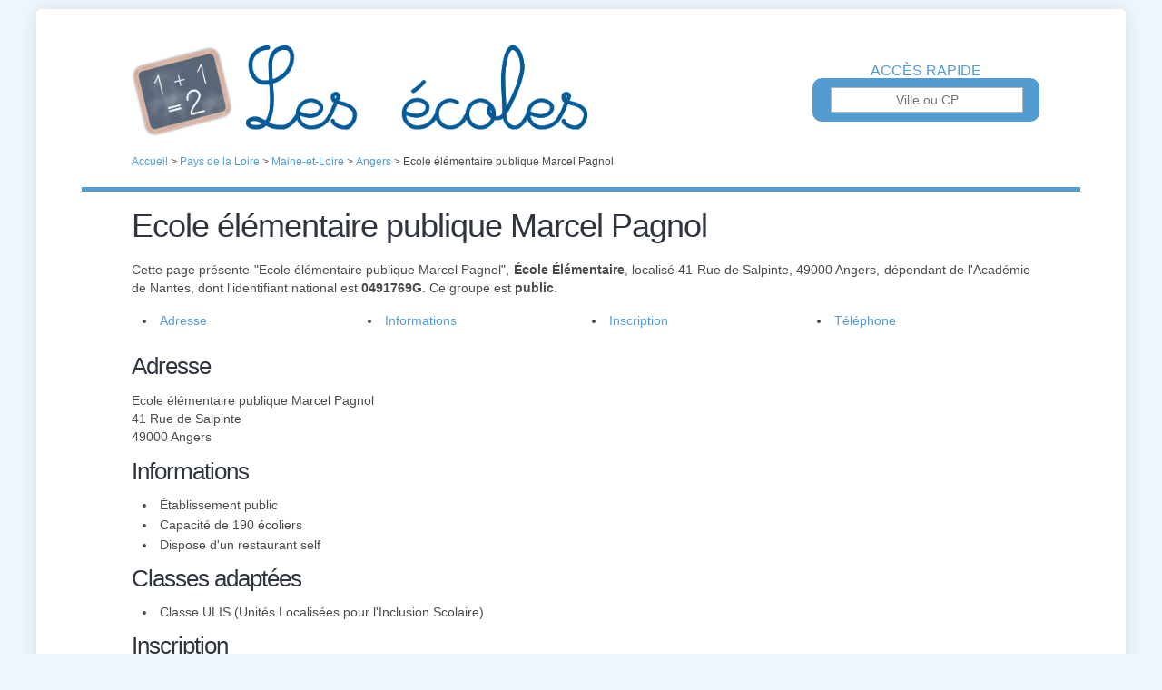

--- FILE ---
content_type: text/html; charset=UTF-8
request_url: https://lesecoles.fr/angers-49000/ecole-elementaire-publique-marcel-pagnol-1eod.html
body_size: 4134
content:
<!DOCTYPE html>
<html lang="fr">
<head>
<link rel="stylesheet" href="/style.min.css?v=1638290331" />
<link rel="shortcut icon" href="/favicon.ico"/>
<meta charset="utf-8"/>
<meta name="author" content="lesecoles.fr"/>
<meta name="content-type" content="text/html;charset=utf-8"/>
<meta name="copyright" content="lesecoles.fr"/>
<meta name="description" content="Ecole élémentaire publique Marcel Pagnol : adresse, plan, horaires d'ouverture, contact, téléphone - 41 Rue de Salpinte 49000 Angers"/>
<meta name="keywords" content="ecole,elementaire,publique,marcel,pagnol,41 Ru,Angers,Maine-et-Loire,49,Pays de la Loire,ecole,ecoles,maternelle,primaire,elementaire"/>
<meta name="language" content="fr"/>
<meta name="robots" content="index,follow"/><script type="text/javascript" src="/script.js?v=1769450097"></script>
    <meta name="viewport" content="initial-scale=1.0,user-scalable=no"/>
    <title>Ecole élémentaire publique Marcel Pagnol - Angers</title>
    <script async src="//pagead2.googlesyndication.com/pagead/js/adsbygoogle.js"></script><script type="text/javascript">
        var ___BeWrite = function (beWidth, beHeight, beSlot) {
            var caPub = '24784' + '880848' + '60860';
            document.write('<ins class="adsbygoogle" style="display:inline-block;width:' + beWidth + 'px;height:' + beHeight + 'px;" data-ad-client="ca-pub-' + caPub + '" data-ad-slot="' + beSlot + '"></ins>');
            (adsbygoogle = window.adsbygoogle || []).push({});
        };
        var ___BaWrite = function (beSlot, id) {
            id = (typeof id !== 'undefined' && null !== id) ? id : false;
            var caPub = '24784' + '880848' + '60860';
            var toWrt = '<ins class="adsbygoogle" style="display:block" data-ad-client="ca-pub-' + caPub + '" data-ad-slot="' + beSlot + '" data-ad-format="auto" data-full-width-responsive="true"></ins>';
            if (false !== id && document.getElementById(id)) {
                document.getElementById(id).innerHTML = toWrt;
            } else {
                document.write(toWrt);
            }
            (adsbygoogle = window.adsbygoogle || []).push({});
        };
    </script>
</head>
<body><div class="wr"><div id="header"><div class="c"><a href="/" class="logo">Les Écoles</a>
<form id="search-form"><label for="sf">Accès rapide</label><div class="search-wr-input"><input type="text" id="sf" placeholder="Ville ou CP" data-url="/ajax/recherche"/></div>
</form><div class="breadcrumb"><ol vocab="https://schema.org/" typeof="BreadcrumbList" class="breadCrumb">
<li property="itemListElement" typeof="ListItem"><a property="item" typeof="WebPage" href="/"><span property="name">Accueil</span></a>
<meta property="position" content="1"></li> &gt; 
<li property="itemListElement" typeof="ListItem"><a property="item" typeof="WebPage" href="/pays-de-la-loire/"><span property="name">Pays de la Loire</span></a>
<meta property="position" content="2"></li> &gt; 
<li property="itemListElement" typeof="ListItem"><a property="item" typeof="WebPage" href="/maine-et-loire-49/"><span property="name">Maine-et-Loire</span></a>
<meta property="position" content="3"></li> &gt; 
<li property="itemListElement" typeof="ListItem"><a property="item" typeof="WebPage" href="/angers-49000/"><span property="name">Angers</span></a>
<meta property="position" content="4"></li> &gt; 
<li property="itemListElement" typeof="ListItem"><span property="name">Ecole élémentaire publique Marcel Pagnol</span>
<meta property="position" content="5"></li></ol></div></div></div><div id="page"><div class="c"><div class="section">
<h1>Ecole élémentaire publique Marcel Pagnol</h1>
<p>Cette page présente "Ecole élémentaire publique Marcel Pagnol", <em>École Élémentaire</em>, localisé 41 Rue de Salpinte, 49000 Angers, dépendant de l'Académie de Nantes, dont l'identifiant national est <em>0491769G</em>. Ce groupe est <em>public</em>.</p><div class="list">
<ul class="s">
<li><a href="#adresse">Adresse</a></li>
<li><a href="#info">Informations</a></li>
<li><a href="#inscription">Inscription</a></li>
<li><a href="#telephone">Téléphone</a></li>
</ul><div class="cBoth"></div></div><div class="info"><div class="grid"><div class="col-1-2">
<h2 id="adresse">Adresse</h2>
<p>Ecole élémentaire publique Marcel Pagnol<br />41 Rue de Salpinte<br />49000 Angers</p>
<h2 id="info">Informations</h2>
<ul class='i'>
<li>Établissement public</li>
<li>Capacité de 190 écoliers</li>
<li>Dispose d'un restaurant self</li>
</ul>
<h2 id="classes">Classes adaptées</h2>
<ul class='i'>
<li>Classe ULIS (Unités Localisées pour l'Inclusion Scolaire)</li>
</ul>
<h2 id="inscription">Inscription</h2>
<p>Contactez en direct cette école afin de mettre au point le dossier d'inscription de votre futur(e) écolier(e).</p></div><div class="col-1-2 ad"><script>
if (window.innerWidth && window.innerWidth < 800) {
   ___BeWrite(300, 250, 8182045654);             
}else {
   ___BeWrite(336, 280, 9439320459);          
}
</script></div></div></div>
<h2 id="telephone">Contacter l'école</h2>
<p>Pour obtenir le n° de téléphone de la scolarité de cette école, cliquez sur le bouton.</p><div class="phone" id="fgh"><a id="phone" href="#"><span>Appeler cette école</span></a></div><script>


;(function () {
	
	/**
	 * TEST IE8
	 */
	if (!Array.prototype.indexOf) {
		window.__CC = function() {};
		return false;
	}
	
	
	var CC = function (button, options) {
		
		/**
		 * Button
		 */
		var button = button;
		if (typeof button == 'string') {
			button = document.querySelector(button)
		}
		
		/**
		 * Vars
		 */
		var enabled = true,
			sizes = ['M', 'L', 'XL'];
		
		/**
		 * Options + DEFAULT OPTIONS!!
		 */
		var options = options || {};
			
		/**
		 * Initialize
		 */
		var initialize = function() {
			t = button;
			if ('A' !== button.tagName) {
				t = button.querySelector('a.call');
				if(!t) {
                    t = button.querySelector('a');
				}
			}
			t.onclick = onClick;
		}.bind(this);
		
		/**
		 * Display Number
		 */
		var displayNumber = function(d) {
			
			var cc = document.createElement(button.tagName);
			cc.className = 'ddncc_c';
			cc.innerHTML = '<div class="ddncc_b" data-t="'+(d.type || 't' )+'"><img /><a href="tel:'+d.number.replace(/\s+/g, '')+'"><span>'+d.number+'</span></a></div><p class="ddncc_i">'+(d.info||'')+'</p>';
            if(cc.tagName === 'TR') {
                var colspan = 1;
            	if(("colspan" in button.dataset)) {
                    colspan = button.dataset.colspan;
				}
                cc.innerHTML = '<td colspan="'+colspan+'">' + cc.innerHTML + '</td>';
            }

			button.parentNode.replaceChild(cc, button);

            let variant = '';

            if (d.variant) {
            	variant = 'var/';
			}

			var src = (options.dir || '/img/_c/cc/') + variant + (d.img || 't' );
			var ssz = function(c,s){
				c.setAttribute('data-s',s);
				i = c.querySelector('img');
				i.src = src+'-'+s+'.png';
				i.srcset = src+'-'+s+'@2x.png 2x';
			};
			
			var size = options.size || 'M';


			if (typeof size == 'function') {
				var fn = size;
				size = fn();
				var timer;
				window.addEventListener('resize', function(){
					clearTimeout(timer);
					timer = setTimeout(function(){
						ssz(cc,fn());
					}, 75);
				});
			}

			if (size == "L") {
				size = 'M';
			}

			ssz(cc,size);
			
			return;
		}.bind(this);
		
		var err = function() {
			e = options.error || 'Service indisponible. Merci de réessayer ultérieurement.';
			alert(e);
			return false;
		}.bind(this);
		
		var onClick = function() {
			
			if (!enabled) {
				return err();
			}
			enabled = false;
			
			var r = new XMLHttpRequest(),
				data = options.data || '',
				url = options.url || window.location.pathname;
			
			r.onreadystatechange = function() {
		        if (r.readyState != 4) {
		            return;
		        }
		        if (r.status != 200 || !JSON) {
		        	err();
		        }
		        try{
		        	var data = JSON.parse(r.responseText);
		        	if (data && data.number) {
		        		displayNumber(data);
		        	} else {
		        		err();
		        	}
		        }catch(e){
		        	err();
		        }
		    }.bind(this);
			
			r.open("POST", url, false);
			r.setRequestHeader("X-Requested-With", "XMLHttpRequest");
			r.setRequestHeader("Content-Type", "application/x-www-form-urlencoded");
			r.send(data);
			
			if (typeof ga != 'undefined') {
	            ga('send', 'event', 'Click', 'PhoneButton');
	        }
			
			return false;
		}.bind(this);
		
		/**
		 * Initialize
		 */
		initialize();
	};

    window.__CC = CC;
}());


;(function () {

    new __CC('#fgh', {
        url: '/ajax/telephone',
        data : 'id=1eod',
        size : function() {
            var w = window.innerWidth
            || document.documentElement.clientWidth
            || document.body.clientWidth;
            return (w > 600 ? 'L' : 'M');
        }
    });
}());
</script>
<ul class='i'>
<li>Contact email : <a href="mailto:ce.0491769g@ac-nantes.fr">ce.0491769g@ac-nantes.fr</a></li>
<li>Site web : <a href="https://ecoleelementairemarcelpagnol-angers.e-primo.fr/" rel="nofollow">https://ecoleelementairemarcelpagnol-angers.e-primo.fr/</a></li>
</ul>
<h2 id="administratif">Détails administratifs de l'école</h2>
<ul class='col50 i'>
<li>École créée le 17/05/1976</li>
<li>Dépend du Ministère de l'Éducation Nationale</li>
<li>IEN : Circonscription d'inspection du 1er degré d'Angers Ouest et Sud</li>
</ul></div><div class="section">
<p>Cette page <em>Ecole élémentaire publique Marcel Pagnol</em> est disponible sur LesEcoles.fr en cliquant sur les listes suivantes&nbsp;: <a href="/pays-de-la-loire/#ecoles">école Pays de la Loire</a>, <a href="/maine-et-loire-49/#ecoles">école 49</a>, et <a href="/angers-49000/#ecoles">école élémentaire Angers</a>. Si vous avez apprécié l'info de cette page, n'hésitez pas l'ajouter à vos bookmarks, voter pour elle sur <em>twitter</em> ou pourquoi pas la diffuser par mail à vos proches !</p></div><div class="section">
<h2>Écoles à proximité</h2><div class="list">
<ul class="col50 s">
<li><a href="/angers-49000/ecole-maternelle-publique-claude-monet-1eob.html">Ecole maternelle publique Claude Monet - Angers</a></li>
<li><a href="/angers-49000/ecole-primaire-publique-la-perussaie-1eox.html">Ecole primaire publique la Pérussaie - Angers</a></li>
<li><a href="/angers-49000/ecole-maternelle-publique-jacques-prevert-1ep3.html">Ecole maternelle publique Jacques Prévert - Angers</a></li>
<li><a href="/angers-49000/ecole-primaire-publique-rene-brossard-1eph.html">Ecole primaire publique René Brossard - Angers</a></li>
</ul><div class="cBoth"></div></div></div><div class="section">
<p>Découvrez de plus grâce à Les Écoles d'autres écoles, maternelles ou élémentaires, près de <em>Angers</em>, comme : une <a href="/cholet-49300/">école sur Cholet</a>, les <a href="/saumur-49400/">écoles à Saumur</a>, une <a href="/sevremoine-49230/">école autours de Sèvremoine</a>, les <a href="/beaupreau-en-mauges-49110/">écoles dans Beaupréau-en-Mauges</a>, afin d'y retrouver les coordonnées en rapport.</p></div></div></div></div><div id="footer"><div class="c"><div class="section">
<p><em>Les Écoles .fr</em> est un guide pratique consacré aux établissements du cycle primaire de l'Éducation Nationale française : les écoles maternelles et élémentaires, qu'elles soient privées ou publiques. Consultez sous peu les programmes et matières enseignées pour chaque école.</p>
<p class="info">Copyright © 2010-2026 lesecoles.fr - Tous droits réservés - <a href="/mentions.html">Mentions légales</a></p></div></div></div>
</body>
</html>

--- FILE ---
content_type: text/html; charset=utf-8
request_url: https://www.google.com/recaptcha/api2/aframe
body_size: 249
content:
<!DOCTYPE HTML><html><head><meta http-equiv="content-type" content="text/html; charset=UTF-8"></head><body><script nonce="W8lUp4WkI8a2y8Gw4dEcMw">/** Anti-fraud and anti-abuse applications only. See google.com/recaptcha */ try{var clients={'sodar':'https://pagead2.googlesyndication.com/pagead/sodar?'};window.addEventListener("message",function(a){try{if(a.source===window.parent){var b=JSON.parse(a.data);var c=clients[b['id']];if(c){var d=document.createElement('img');d.src=c+b['params']+'&rc='+(localStorage.getItem("rc::a")?sessionStorage.getItem("rc::b"):"");window.document.body.appendChild(d);sessionStorage.setItem("rc::e",parseInt(sessionStorage.getItem("rc::e")||0)+1);localStorage.setItem("rc::h",'1769450099067');}}}catch(b){}});window.parent.postMessage("_grecaptcha_ready", "*");}catch(b){}</script></body></html>

--- FILE ---
content_type: text/css
request_url: https://lesecoles.fr/style.min.css?v=1638290331
body_size: 2951
content:
@CHARSET "UTF-8";html,body,div,span,applet,object,iframe,h1,h2,h3,h4,h5,h6,p,blockquote,pre,a,abbr,acronym,address,big,cite,code,del,dfn,em,img,ins,kbd,q,s,samp,small,strike,strong,sub,sup,tt,var,b,u,i,center,dl,dt,dd,ol,ul,li,fieldset,form,label,legend,table,caption,tbody,tfoot,thead,tr,th,td,article,aside,canvas,details,embed,figure,figcaption,footer,header,hgroup,menu,nav,output,ruby,section,summary,time,mark,audio,video{margin:0;padding:0;border:0;font-size:100%;font:inherit;vertical-align:baseline}article,aside,details,figcaption,figure,footer,header,hgroup,menu,nav,section{display:block}body{line-height:1}ol,ul{list-style:none}blockquote,q{quotes:none}blockquote:before,blockquote:after,q:before,q:after{content:'';content:none}table{border-collapse:collapse;border-spacing:0}html{background:#EEF6FB}body{font-family:"Lucida Grande",Arial,sans-serif;font-size:14px;color:#4b4b4b}*:focus{outline:none;-moz-outline-style:none}a,a:visited{text-decoration:none;color:#539CD1}a:hover{text-decoration:underline;color:#035A98}.c{max-width:990px;margin:0 auto;padding:0 10px}.cBoth{display:block;clear:both}.dNone{display:none}p{clear:both;line-height:20px;margin-bottom:15px;text-align:justify}.section{padding-bottom:10px}.section:last-child{padding-bottom:0}em{font-weight:700}[class*='col-']{float:left;padding-right:20px;-webkit-box-sizing:border-box;-moz-box-sizing:border-box;box-sizing:border-box}.grid{width:100%;margin:0 auto;overflow:hidden;-webkit-box-sizing:border-box;-moz-box-sizing:border-box;box-sizing:border-box}.grid:after{content:"";display:table;clear:both;-webkit-box-sizing:border-box;-moz-box-sizing:border-box;box-sizing:border-box}.col-1-2,.col-6-12{width:50%}.ad{text-align:center}@media handheld,only screen and (max-width:767px){.grid{width:100%;min-width:0;padding-right:10px}[class*='col-']{width:auto;float:none;margin-left:0;margin-right:0;margin-top:10px;margin-bottom:10px;padding-left:0;padding-right:10px}[class*='mobile-col-']{float:left;margin-left:0;margin-right:0;margin-top:0;margin-bottom:10px;padding-left:0;padding-right:10px;padding-bottom:0}.mobile-col-1-1{width:100%}}.wr{background:#fff;max-width:1100px;margin:10px auto 0;padding:40px 50px 50px;border-radius:5px;box-shadow:0 0 20px rgba(0,0,0,.1)}#header{border-bottom:5px solid #539CD1}#header .c{position:relative}#header .logo{display:block;height:100px;margin-bottom:20px;width:100%;text-indent:-5000px;background:url(logo.png) top left no-repeat;background-size:auto 100px}#search-form{position:absolute;right:0;top:20px;width:250px}#search-form label{text-align:center;color:#539CD1;font-size:16px;display:block;text-transform:uppercase}#search-form .search-wr-input{border-radius:10px;padding:10px 20px;background:#539CD1;position:relative}#search-form input{background:#fff;border:1px solid rgba(0,0,0,.3);font-size:14px;padding:5px;color:#999;width:200px;text-align:center}#search-form input:focus,#search-form:hover input{color:#666;border:1px solid rgba(0,0,0,.6)}.autocomplete-suggestions{background:#539CD1;width:250px;left:20px;margin-top:5px}.autocomplete-suggestion{border-top:2px solid #fff;padding:0 20px;display:block;line-height:24px;font-size:14px;color:#fff;text-shadow:0 -1px 0 rgba(0,0,0,.1);text-indent:4px}.autocomplete-suggestions .selected a,#search-results li:hover a{color:#fff}#search-results a:hover{text-decoration:none}.autocomplete-suggestions .result{display:flex;flex-direction:row}.autocomplete-suggestions .result-cp{flex-grow:0}.autocomplete-suggestion{position:relative;cursor:pointer;line-height:22px;padding:0 5px}.autocomplete-selected,.autocomplete-suggestion:hover{background-color:#035A98}.autocomplete-suggestions strong{font-weight:700}.breadcrumb{font-size:12px;height:16px;line-height:16px;overflow:hidden;padding-bottom:20px}.breadCrumb li{display:inline-block;text-indent:0}h1{font-size:36px;letter-spacing:-1px;margin:0 0 20px;color:#2F3540}h2{font-size:26px;letter-spacing:-1px;margin:6px 0 15px;color:#2F3540}h3{font-size:18px}h4{font-size:18px;margin:0 6px 6px}#page{padding-top:20px}#page .list{margin-bottom:20px}#page ul{list-style:disc}#page .s li{list-style:disc inside;overflow:hidden;float:left;width:25%;line-height:22px;text-indent:12px;height:22px}#page ul.i{margin-bottom:15px;margin-left:12px}#page ul.i li{list-style:disc inside;line-height:18px;margin:4px 0}#page ul.i ul{margin-left:12px;margin-bottom:0}#page .list li.telephone a{color:#035A98;font-size:1.1em;text-decoration:underline}#page .list li.telephone a:hover{text-decoration:none}#page .da li{float:none;width:auto;height:auto}#page ul.da ul{margin-left:40px;font-size:90%}#page ul.col50 li{width:50%}#page .item{height:80px;border-bottom:1px solid #e9e9e9;position:relative;padding:10px 40px 10px 100px;cursor:pointer;overflow:hidden}#page .item.over a{text-decoration:underline}#page .item h4{line-height:24px;height:24px;margin:0}#page .item p{margin:0;font-size:12px;height:20px;overflow:hidden}#page .item .thumb{display:block;height:100px;width:100px;position:absolute;top:0;left:0;background:url(sprite2.png) -10px 0 no-repeat}#page .item:nth-child(3n+1) .thumb{background-position:-110px 0}#page .item:nth-child(3n+2) .thumb{background-position:-210px 0}#page .item .arrow{display:none;height:36px;width:36px;position:absolute;top:32px;right:10px;background:url(sprite2.png) -590px 0 no-repeat}#page .item.over .arrow{display:block}#page .item.lad{width:100%;padding:0}#page .item.lad .thumb{display:none}#page .pages{margin-bottom:20px}#page .pages p{margin-top:20px;text-align:center}#page .pages span,#page .pages a{display:inline-block;width:26px;height:26px;background:#68bdff;border-radius:100%;text-align:center;line-height:26px;color:#f0f0f0;margin-left:40px;text-shadow:none}#page .pages span{background:#4f94c6}#page .pages a:hover{text-decoration:none;background:#035A98}#page .phone{height:100px}#phone{width:272px;height:50px;display:block;background:#539CD1 url(sprite2.png) -310px -55px no-repeat;margin:10px auto 10px;position:relative;font-size:18px;border-radius:5px;box-shadow:0 5px 0 #3E78A2;cursor:pointer;color:#fff;transition:box-shadow ease 300ms}#phone:hover{box-shadow:0 5px 0 #3E78A2,0 5px 10px rgba(0,0,0,.6);text-shadow:0 -1px 0 rgba(0,0,0,.3);background-color:#2E8FD5}#phone:active{box-shadow:0 4px 0 #3E78A2,0 5px 5px rgba(0,0,0,.6)}#phone span{left:80px;line-height:45px;position:absolute;top:5px;cursor:pointer}#phone:hover span{text-decoration:underline}#phone.disabled{font-family:Georgia,serif;cursor:default;font-size:28px}#phone.disabled:hover span{text-decoration:none}#page p.info{font-size:10px;color:#999;text-align:center;margin-left:60px;margin-right:60px;line-height:16px}#page p.info a{color:#999;text-decoration:underline}#page p.info a:hover{color:#333}div.info h2{background:rgba(255,255,255,.4)}#footer .c{height:120px;font-size:11px}#footer .section{border:none;padding-top:20px}#footer p{margin-bottom:10px;color:#525d70;line-height:16px}#footer a{color:#2F3540}@media screen and (max-width:950px){#search-form{display:none}.wr{padding:30px}}@media screen and (max-width:800px){body{}.wr{padding:20px}.c{width:auto;padding:0 10px}#header .c{height:auto;margin-bottom:20px}#header .logo{background-size:auto 80px;height:80px}.breadcrumb{position:relative;bottom:-20px}h1{font-size:24px}h2{font-size:22px}.section{padding-bottom:0}#page .items{width:100%;overflow:hidden}#page .item{min-height:80px;height:auto}#page .item.over .arrow{display:none}#page .item.lad{width:100%;overflow:hidden}#page .pages p{text-align:center;padding-left:0;padding-top:20px}#page .pages span,#page .pages a{float:none;display:inline-block}#page .infoAdr{width:-moz-calc(100% - 320px);width:-webkit-calc(100% - 320px);width:calc(100% - 320px)}#page .rightLinks{width:300px;height:250px;overflow:hidden}#page .phone{height:80px}#page p.info{margin-left:0;margin-right:0;line-height:14px}#footer .c{padding-bottom:60px}}@media screen and (max-width:600px){body{font-size:13px}.wr{margin-top:0;padding:10px 0;border-radius:0}.breadcrumb{padding-bottom:0;bottom:-12px;height:auto;line-height:18px}.breadcrumb div:first-child{display:none}#header{margin:0}#header .c{min-height:80px}#header .logo{background-size:auto 60px;height:60px;background-position-x:center}#page .s li{width:50%}#page .items{margin-bottom:10px}#page .item{padding:10px 0}#page .item h4{height:auto;line-height:22px}#page .item p{height:auto;line-height:16px;margin-top:4px}#page .item .thumb{display:none}#page .item:nth-child(3n+1) .thumb{background-position:-55px 0}#page .item:nth-child(3n+2) .thumb{background-position:-105px 0}#page .item.lad .thumb{background-size:50px auto}#page .infoAdr{width:100%}#page .rightLinks{float:none;clear:both;margin:0 auto 10px}#page ul.col50 li{width:100%;height:auto}.list.data{display:none}#page h2{line-height:30px;margin:4px 0 6px}.info p{margin-bottom:10px}#phone{height:45px;font-size:16px;background-position:-310px -57px}#phone span{left:90px;line-height:35px}}#eu-notice{position:absolute;top:0;left:0;z-index:2000}.eu-notice-bg{position:fixed;top:0;bottom:0;left:0;right:0;background:rgba(255,255,255,.8);z-index:0}.eu-notice{max-width:1100px;width:80vw;margin:0;padding:0;background:#eee;z-index:2000;font-family:Roboto,Tahoma,Verdana,Arial,sans-serif;box-sizing:border-box;overflow:hidden;position:fixed;top:50%;left:50%;transform:translateY(-50%) translateX(-50%);box-shadow:0 0 5px rgba(0,0,0,.6);z-index:1;margin:0 auto;padding:1rem;text-align:center}.eu-notice-choose{display:flex;flex-direction:row;justify-content:center;align-items:center}.eu-notice-title{font-size:1.8rem;padding:2rem 0;margin:0;line-height:2rem}.eu-notice-yes,.eu-notice-n{text-align:center;background:#2e81ff;color:#fff;display:block;padding:.6rem 1rem;border-radius:3px;line-height:2rem;height:2rem;font-size:1.4rem;margin:1rem;width:250px;transition:background-color 500ms;cursor:pointer;box-shadow:0 0 2px rgba(0,0,0,.3)}.eu-notice-yes:hover{transition:all 300ms;background:#106fff;text-decoration:none;box-shadow:0 0 2px rgba(0,0,0,.6)}.eu-notice-yes svg{fill:#fff}.eu-notice-n{background:none;color:#666;font-size:1rem}.eu-notice-n:hover{transition:all 300ms;text-decoration:none;box-shadow:0 0 2px rgba(0,0,0,.6);color:#111}.eu-notice-desc{font-size:.8rem;color:#666;margin:0 0 .4rem}.eu-notice-desc a{color:#666;text-decoration:none;border-bottom:1px dotted #666}.eu-notice-desc a:hover{text-decoration:none;border-bottom-style:solid}.eu-notice-off{opacity:0;transition:opacity 500ms}@media screen and (max-width:760px){.eu-notice-choose{display:flex;flex-direction:column}.eu-notice-desc{margin-bottom:20px}.eu-notice{width:90%}.eu-notice-choose a{text-decoration:none}}.ddncc_c{background:none;width:100%;overflow:hidden}.ddncc_b{width:260px;height:32px;display:block;margin:0 auto 10px;position:relative;overflow:hidden}.ddncc_b[data-t='m']{width:288px}.ddncc_b img{position:absolute;top:0;left:0;width:100%;height:auto}.ddncc_b a{display:block;position:absolute;margin:0;padding:0;top:0;left:0;right:0;bottom:0;text-decoration:none}.ddncc_b span{color:#21a5d0;display:block;position:absolute;width:153px;line-height:32px;height:32px;text-align:center;font-family:Arial,sans-serif;font-weight:700;font-size:20px}.ddncc_b[data-t='b'] span{color:#91919b}.ddncc_b[data-t='g'] span{color:#78b41e}.ddncc_b[data-t='m'] span{color:#000}.ddncc_i{font-family:Arial,sans-serif;font-size:10px;line-height:15px;margin:0 0 10px;text-align:center;padding:0 20px;color:#888}.ddncc_i a{color:#888;text-decoration:underline;border:0}.ddncc_c[data-s='L'] .ddncc_b{height:48px;width:394px}.ddncc_c[data-s='L'] .ddncc_b[data-t='m']{width:434px}.ddncc_c[data-s='L'] .ddncc_b span{width:234px;height:48px;line-height:48px;font-size:32px}